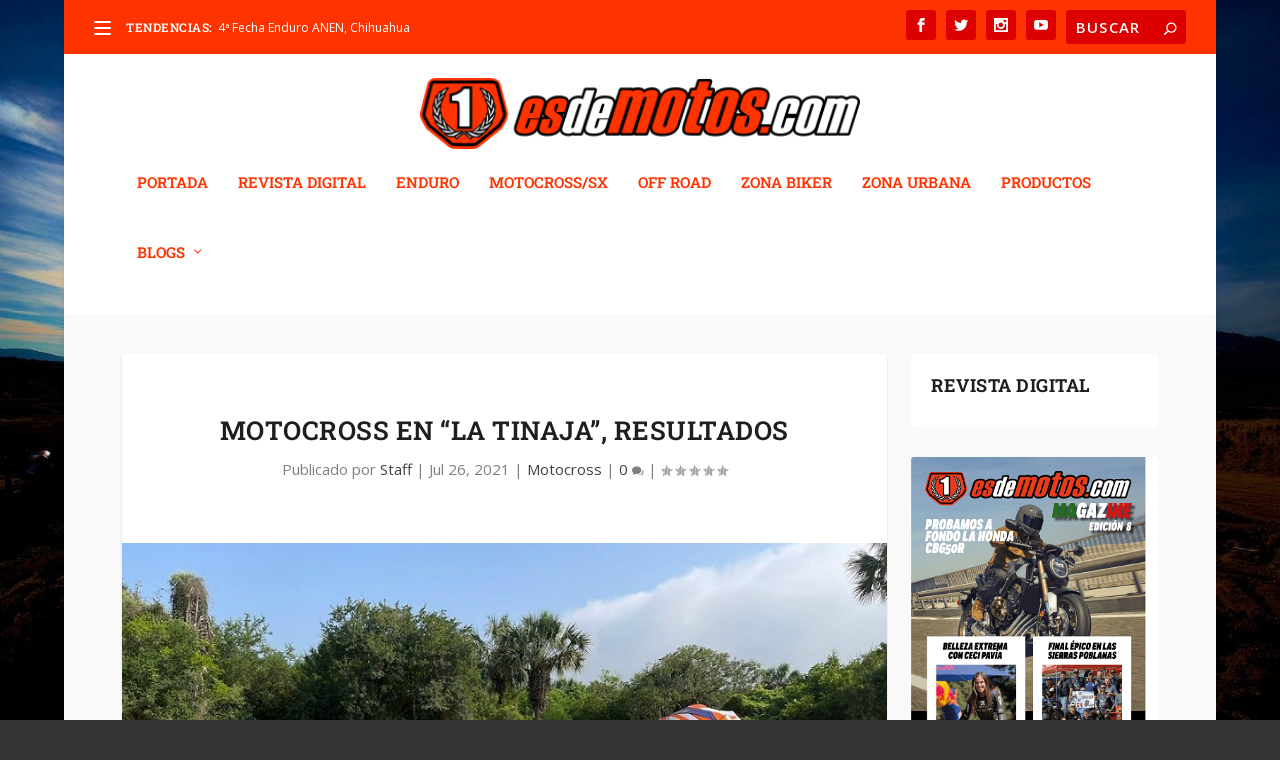

--- FILE ---
content_type: text/html; charset=utf-8
request_url: https://www.google.com/recaptcha/api2/aframe
body_size: 266
content:
<!DOCTYPE HTML><html><head><meta http-equiv="content-type" content="text/html; charset=UTF-8"></head><body><script nonce="5pRhbQxrBzVdk2cdcxrePQ">/** Anti-fraud and anti-abuse applications only. See google.com/recaptcha */ try{var clients={'sodar':'https://pagead2.googlesyndication.com/pagead/sodar?'};window.addEventListener("message",function(a){try{if(a.source===window.parent){var b=JSON.parse(a.data);var c=clients[b['id']];if(c){var d=document.createElement('img');d.src=c+b['params']+'&rc='+(localStorage.getItem("rc::a")?sessionStorage.getItem("rc::b"):"");window.document.body.appendChild(d);sessionStorage.setItem("rc::e",parseInt(sessionStorage.getItem("rc::e")||0)+1);localStorage.setItem("rc::h",'1769288824236');}}}catch(b){}});window.parent.postMessage("_grecaptcha_ready", "*");}catch(b){}</script></body></html>